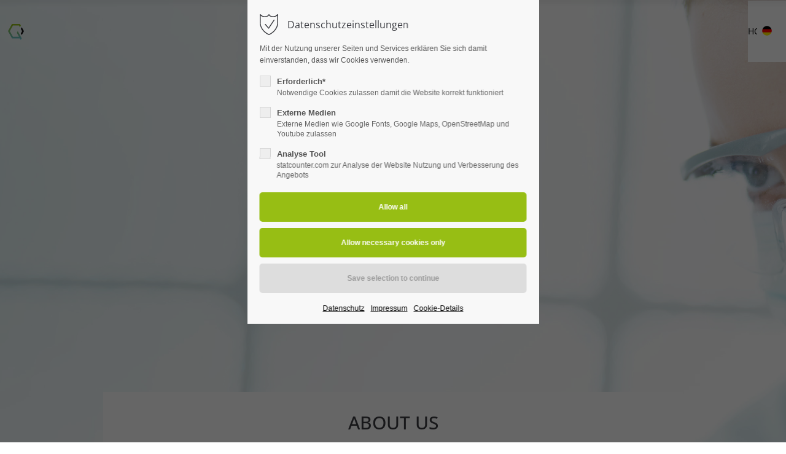

--- FILE ---
content_type: text/html; charset=UTF-8
request_url: https://gq-biotx.com/bernhard-j-kirschbaum-phd.html
body_size: 12869
content:
<!DOCTYPE html>
<html lang="en">
<head>
	<meta charset="UTF-8">
    <title>Bernhard J. Kirschbaum, PhD - GQ Bio EN</title>
    <base href="https://gq-biotx.com/">
		<meta name="robots" content="index,follow">
	<meta name="description" content="">
	<meta name="generator" content="Contao Open Source CMS">
		<meta name="viewport" content="height=device-height, width=device-width, initial-scale=1.0, minimum-scale=1.0, target-densitydpi=device-dpi">
	<link rel="apple-touch-icon" sizes="180x180" href="files/cto_layout/img/favicon/apple-touch-icon.png">
	<link rel="icon" type="image/png" sizes="32x32" href="files/cto_layout/img/favicon/favicon-32x32.png">
	<link rel="icon" type="image/png" sizes="16x16" href="files/cto_layout/img/favicon/favicon-16x16.png">
	<link rel="manifest" href="files/cto_layout/img/favicon/site.webmanifest">
	<link rel="mask-icon" href="files/cto_layout/img/favicon/safari-pinned-tab.svg" color="#5bbad5">
		<link rel="canonical" href="https://gq-biotx.com/dr-bernhard-j-kirschbaum.html">
	
	<link rel="stylesheet" href="assets/css/ce_text_image_bar.css,styles.min.css,mod_html_offcanvas_top.css,...-47f632ab.css">	<link rel="preload" as="font" crossorigin="anonymous" href="files/cto_layout/fonts/fontawesome-webfont.woff2">
		<link rel="stylesheet preload" as="style" type="text/css" media="screen" href="assets/css/animate.css,isotope_styles.css,font-awesome.min.css,themify-icon...-5605038c.css.minified.css">
			<link id="layout_css" rel="stylesheet preload" as="style" title="layout_css" type="text/css" href="files/cto_layout/themedesigner/css/11_1683646126.css">
						<link rel="stylesheet preload" as="style" type="text/css" media="print" href="files/cto_layout/css/print.css">
		
   <script src="assets/js/jquery.min.js-c31f118d.js"></script><link rel="alternate" hreflang="en" href="https://gq-biotx.com/bernhard-j-kirschbaum-phd.html">
<link rel="alternate" hreflang="de" href="https://gq-biotx.com/dr-bernhard-j-kirschbaum.html">
<link rel="alternate" hreflang="x-default" href="https://gq-biotx.com/dr-bernhard-j-kirschbaum.html">
<style>@media (max-width: 767px) { .ce_text_image_bar_125975 .res-image { background-image:url(files/gqbio/2022/09/kirschbaum-1.jpg) !important; } }</style><style>@media (max-width: 767px) { .ce_headerimage_125973 { background-image:url(files/gqbio_layout/Team.jpg) !important; } }</style><style>@media (max-width: 767px) { .ce_headerimage_126668 { background-image:url(files/headermotive/header-desktop/header-unternehmen.jpg) !important; } }</style><style>@media only screen and (max-width: 767px) {.ce_headerimage_126668 {height:400px!important;}}</style><!-- Default Statcounter code for GQ Bio Tx

https://gq-biotx.com -->

<script type="text/javascript">

var sc_project=12876642;

var sc_invisible=1;

var sc_security="81ef2126";

</script>

<script type="text/javascript"

src=https://www.statcounter.com/counter/counter.js

async></script>

<noscript><div class="statcounter"><a title="free web stats"

href=https://statcounter.com/ target="_blank"><img loading="lazy"

class="statcounter"

src=https://c.statcounter.com/12876642/0/81ef2126/1/

alt="free web stats"

referrerPolicy="no-referrer-when-downgrade"></a></div></noscript>

<!-- End of Statcounter Code -->
</head>
<body class="mac chrome blink ch131 content_page" itemscope itemtype="http://schema.org/WebPage">
<div class="body_top"><div id="offcanvas-top" >
	<div class="offcanvas-top-inside">
		<!--
INSTRUCTIONS:
Create a hidden page with the following articles and fill that with your content.
Article alias: 
- offcanvas-col1
- offcanvas-col2
- offcanvas-col3
- offcanvas-col4
-->
<div class="autogrid_wrapper block">
<div class="autogrid one_fourth block"><!-- indexer::stop -->
<div class="mod_login login block">

      <h3>Login</h3>
  
  <form id="tl_login_42" method="post">
    <div class="formbody">
            <input type="hidden" name="FORM_SUBMIT" value="tl_login_42">
      <input type="hidden" name="REQUEST_TOKEN" value="">
      <input type="hidden" name="_target_path" value="aHR0cHM6Ly9ncS1iaW90eC5jb20vYmVybmhhcmQtai1raXJzY2hiYXVtLXBoZC5odG1s">
      <input type="hidden" name="_always_use_target_path" value="0">
              <div class="widget widget-text">
          <label for="username">Username</label>
          <input type="text" name="username" id="username" class="text" value="" autocapitalize="off" autocomplete="username" required>
        </div>
        <div class="widget widget-password">
          <label for="password">Password</label>
          <input type="password" name="password" id="password" class="text password" value="" autocomplete="current-password" required>
        </div>
                    <div class="widget widget-submit">
        <button type="submit" class="submit">Login</button>
              </div>
    </div>
  </form>

</div>
<!-- indexer::continue -->
<div class="ce_text_extented mt-10 block align-left color-default font_no_serif font-size-xxxs" >
	<p><a href="#">Register</a> | <a href="#">Lost your password?</a></p></div>  


</div>
<div class="autogrid one_fourth block"><div class="ce_text block">

            <h4>Support</h4>
      
  
      <p>Lorem ipsum dolor sit amet:</p>  
  
  

</div>
<div class="ce_divider_extended block version3 align-left invert">
	
		
	<span class="divider-one"></span>
	<span class="divider-two"></span>
	<span class="divider-three"></span>
	
		
</div>


<div class="ce_text block">

        
  
      <p><span class="font-size-xl">24h</span><span class="font-size-s"> / 365days</span></p>  
  
  

</div>
<div class="ce_divider_extended block version3 align-left invert">
	
		
	<span class="divider-one"></span>
	<span class="divider-two"></span>
	<span class="divider-three"></span>
	
		
</div>

<div class="ce_text_extented block align-left color-default font_no_serif font-size-xxxs" >
	<p>We offer support for our customers</p></div><div class="ce_text_extented block align-left color-default font_no_serif font-size-xxxs" >
	<p><strong>Mon - Fri 8:00am - 5:00pm <span class="tooltip tooltip-txt" data-tooltip="we are located in Europe">(GMT +1)</span></strong></p></div>  


</div>
<div class="autogrid one_fourth block"><h4 class="ce_headline">
  Get in touch</h4>

<div class="ce_text block">

        
  
      <p><strong>Cybersteel Inc.</strong><br>376-293 City Road, Suite 600<br>San Francisco, CA 94102</p>  
  
  

</div>
<div class="ce_iconbox mt-xxs block version3 xsmall">
	<div class="ce_iconbox_outside" style="">
		<div class="ce_iconbox_inside">
			<div class="ce_iconbox_icon">
																<i class="fa-phone fa"></i>
											</div>
						<div class="ce_iconbox_cwrapper">
												<div class="content"><p><strong>Have any questions?</strong><br>+44 1234 567 890</p></div>
												</div>
					</div>
	</div>
</div>
<div class="ce_iconbox mt-xxs block version3 xsmall">
	<div class="ce_iconbox_outside" style="">
		<div class="ce_iconbox_inside">
			<div class="ce_iconbox_icon">
																<i class="fa-envelope-o fa"></i>
											</div>
						<div class="ce_iconbox_cwrapper">
												<div class="content"><p><strong>Drop us a line</strong><br><a href="mailto:info@yourdomain.com">info@yourdomain.com</a></p></div>
												</div>
					</div>
	</div>
</div>
  


</div>
<div class="autogrid one_fourth block"><h4 class="ce_headline">
  About us</h4>

<div class="ce_text block">

        
  
      <p><strong>Lorem ipsum dolor sit amet, consectetuer adipiscing elit.</strong></p>
<p>Aenean commodo ligula eget dolor. Aenean massa. Cum sociis natoque penatibus et magnis dis parturient montes, nascetur ridiculus mus. Donec quam felis, ultricies nec.</p>  
  
  

</div>
<div class="mod_top_phone meta-nav" >
	<div class="logoSmall"><a href="./"><img src="files/gqbio_layout/MiniLogo.png"></a></div></div>  


</div>
</div>	</div>
</div></div><div class="body">
	<div id="contentwrapper">
		<div id="fix-wrapper">
		<div id="top-wrapper">
												<div id="top">
						<div class="inside">
							<div class="mod_top_mail meta-nav" >
	<a href="mailto:&#105;&#x6E;&#102;&#x6F;&#64;&#x63;&#111;&#x6D;&#112;&#x61;&#110;&#x79;&#46;&#x63;&#111;&#x6D;"><i class="ti ti-email"></i>info@company.com</a></div><div class="top_divider edit-off"></div><div id="mod_login_top_opener_635" class="mod_login_top meta-nav"><i class="ti ti-lock"></i>Login</div>

<div  class="mod_login login top-login block">
	<div id="overlay_close_635" class="overlay_close"></div>
	<form method="post">
				<h3>LOGIN</h3>
			    <div class="formbody">
	    				<input type="hidden" name="FORM_SUBMIT" value="tl_login_635">
			<input type="hidden" name="REQUEST_TOKEN" value="">
						<input type="hidden" name="_target_path" value="aHR0cHM6Ly9ncS1iaW90eC5jb20vYmVybmhhcmQtai1raXJzY2hiYXVtLXBoZC5odG1s">
			<input type="hidden" name="_always_use_target_path" value="0">
									<input type="text" name="username" class="text" value="" placeholder="Username">
			<input type="password" name="password" class="text password" value="" placeholder="Password">
									<div class="submit_button">
			   <input type="submit" class="submit" value="Login">
			</div>
			<div class="link_reset_pwd"><a href="#">Forgot your password?</a></div>
			<div class="close" id="overlay_close_button_635"><i class="ti ti-close"></i></div>
	    </div>
	</form>

</div>							<hr class="clear">
						</div>
						<div class="offcanvas-trigger"><span class="line1"></span><span class="line2"></span></div>					</div>
																			<header id="header" class="header original" itemscope itemtype="http://schema.org/WPHeader">
						<div class="inside">
							<div class="sidebar_trigger" title="Toggle sidebar">
	<div class="burger rotate">
		<div class="burger_lines"></div>
	</div>
</div>

<div class="logo"><a href="gqbio-en.html"></a></div><div class="mmenu_trigger" title="Open mobile navigation">
	<div class="label">Menu</div>
	<div class="burger transform">
		<div class="burger_lines"></div>
	</div>
</div>

<div class="mod_search"><div class="ce_search_label"><i class="ti ti-search"></i></div></div>

<!-- indexer::stop -->
<nav class="mod_navigation mainmenu block edit-off" itemscope itemtype="http://schema.org/SiteNavigationElement">

  
  <ul class="vlist level_1">
	    
		
		<li class="mlist regular first last level_1 page_3064 ">
		<a href="home-2.html" title="Home" class="mainmenu_link a-level_1 regular first last level_1 page_3064"><span>Home</span></a>
			</li>
		
	
</ul>

</nav>
<!-- indexer::continue -->
<div class="smartmenu">
	<div class="smartmenu-trigger"><span class="line"></span></div>
</div>
<!-- indexer::stop -->
<nav class="mod_navigation header_metanavi block" itemscope itemtype="http://schema.org/SiteNavigationElement">

  
  <ul class="vlist level_1">
  
<li class="mlist first last regular"><a href="home-2.html" title="Home" class="a-level_1 first last regular">Home</a></li>
</ul>
</nav>
<!-- indexer::continue -->

<!-- indexer::stop -->
<nav class="mod_changelanguage block" itemscope="" itemtype="http://schema.org/SiteNavigationElement">

<h2>Lang</h2>

<ul class="vlist level_1">
  
<li class="mlist lang-es nofallback "><a href="https://gq-biotx.com/privacy_optout.html" title="Demo: Default" class="a-level_1 lang-es nofallback ">ES</a></li>
  
<li class="mlist lang-dk nofallback "><a href="https://gq-biotx.com/offcanvas-top.html" title="Resources" class="a-level_1 lang-dk nofallback ">DK</a></li>
  
<li class="mlist lang-de "><a href="https://gq-biotx.com/dr-bernhard-j-kirschbaum.html" title="Bernhard J. Kirschbaum, Dr." class="a-level_1 lang-de ">Deutsch</a></li>
</ul>
</nav>
<!-- indexer::continue -->
<div class="mod_top_phone meta-nav" >
	<div class="logoSmall"><a href="home-2-old.html"><img loading="lazy" src="files/gqbio_layout/MiniLogo.png"></a></div></div>						<div class="clear"></div>
						</div>
					</header>
					<div class="clear"></div>
									</div>
		</div>
					<div id="slider">
								<div class="inside">
					<div class="mod_article article_14636 block fullwidth article-pt-0 article-pb" id="article-14636" >

<div class="container">
  
      <div class="ce_headerimage vis-desktop-tablet ce_headerimage_125973 block version1 height_xxlarge align_center valign_bottom"  style="background-image: url(files/gqbio_layout/Team.jpg);">
	<div class="ce_headerimage_inside">
		<div class="content">			
<div  class="ce_headline attribute headline"><h1 class="attribute ce_headline headline">ABOUT US</h1></div>
					</div>	</div>
</div>
  
  
</div>
</div>






<div class="mod_article article_14767 block fullwidth article-pt-0 article-pb" id="article-14767" >

<div class="container">
  
      <div class="ce_headerimage vis-mobile ce_headerimage_126668 block version1 height_xlarge align_center valign_bottom"  style="background-image: url(files/headermotive/header-desktop/header-unternehmen.jpg);">
	<div class="ce_headerimage_inside">
											</div>
</div>
  
  
</div>
</div>				</div>
							</div>
											<div id="breadcrumb">
<!-- indexer::stop -->
<div class="mod_breadcrumb block">

        
  <div class="mod_breadcrumb_inside">
<div class="pagetitle">Bernhard J. Kirschbaum, PhD</div>
  <ul itemprop="breadcrumb" itemscope itemtype="http://schema.org/BreadcrumbList">
                        <li class="first" itemscope itemtype="http://schema.org/ListItem" itemprop="itemListElement"><a href="home-2.html" title="GQ Bio EN" itemprop="item"><span itemprop="name">GQ Bio EN</span></a><meta itemprop="position" content="1"></li>
                                <li class="active last">Bernhard J. Kirschbaum, PhD</li>
              </ul>
</div>

</div>
<!-- indexer::continue -->
</div>
										<div id="wrapper">
				<div id="container">
											<section id="main" itemscope itemtype="http://schema.org/WebPageElement" itemprop="mainContentOfPage">
							<div class="inside">
								


<div class="mod_article article_14637 block fullwidth-boxed article-pt article-pb" id="article-14637" >

<div class="container">
  
      
<h1 class="ce_headline h1_border h-align-center vis-mobile" id="h1_bg_mob">
  ABOUT US</h1>

<div class="ce_text team_header mb-s block">

        
  
      <p>CHAIRMAN OF THE BOARD</p>  
  
  

</div>
<div class="ce_text_image_bar ce_text_image_bar_125975 txt_right bg-white color-default block" style="">
		<div class="inside">
			<div class="textbox">
				<div class="text-table">
					<div class="text-cell">
												
<div  class="ce_headline attribute headline"><h3 class="attribute ce_headline headline">Bernhard J. Kirschbaum, PhD</h3></div>
						<p>CHAIRMAN OF THE BOARD</p>
<p>&nbsp;</p>
<p>Dr. Kirschbaum is a board member of several biotech companies and has 20 years of experience in R&amp;D of global international pharma companies at Hoechst Maron Roussel, Aventis, Sanofi-Aventis, and Merck Serono, and was in his last position Executive Vice President, Global Research &amp; Early Development and member of the board at Merck Serono.</p>
<p>At Merck Serono, Dr. Kirschbaum was instrumental in building the R&amp;D portfolio up to proof-of-concept in humans with more than 70 programs including avelumab (Bavencio®). He has worked in different technology areas (from small molecules to biologics) in a broad range of disease areas including rheumatology/immunology, thrombosis, cardiometabolic diseases, oncology, neurology and rare diseases. His experience also covers several osteoarthritis programs including MMP inhibitors, an ICE inhibitor, a locally administered Bradykinin B2 receptor antagonist and FGF-18. Dr. Kirschbaum is also member of the board of Amarna Therapeutics, a company developing SV40-based gene therapy for gene replacement and tolerance induction.</p>
<p>Dr. Kirschbaum holds master and PhD degrees in biochemistry from the University of Konstanz, Germany.</p>
<p>&nbsp;</p>						<div class="ce_hyperlink">
    <a href="about-us-2.html" class="hyperlink_txt" title="❬   Back">❬   Back</a>
  
</div>					</div>
				</div>
			</div>
			<div class="imagebox res-image" style="background-image: url(files/gqbio/2022/09/kirschbaum-1.jpg);">
						</div>
			<div class="mobile_image">
<figure class="image_container">
  
  
  <picture>
          <source srcset="files/gqbio/2022/09/kirschbaum-1.jpg" media="(max-width: 767px)" width="560" height="560">
    
<img loading="lazy" src="files/gqbio/2022/09/kirschbaum-1.jpg" width="560" height="560" alt="">

  </picture>

  
  </figure>

</div>
		</div>
</div>
  
  
</div>
</div>



							</div>
						</section>
																																									</div>
			</div>
																		<div id="bottom">
					<div class="inside">
						<div >
	<div class="footer_container">

		<div class="footer_linkedin"><a href="https://linkedin.com/company/genequine-biotherapeutics"><img loading="lazy" src="../files/gqbio_layout/linkedin_icon.jpg"></a></div>
		<div class="footer_privacy"><a href="Privacy.html">Privacy</a></div>
		<div class="footer_contact"><a href="contact-locations.html">Contact</a></div>
		<div class="footer_imprint"><a href="impressum-kopie.html">Imprint</a></div>
		<div class="footer_twitter"><a href="https://twitter.com/GeneQuineBio"><img src="../files/gqbio_layout/twitter_icon.jpg"></a></div>

	<div class="footer_copyright">Copyright © 2024 GQ Bio Therapeutics GmbH. 
	<br>All Rights reserved.</div>
</div></div>					</div>
				</div>
						</div>
</div>
<div class="body_bottom">

<!-- indexer::stop -->
<div id="privacy_optin_611" class="mod_privacy_optin">
	<div class="privacy_overlay"></div>
	<div class="privacy_popup">
		<div class="privacy_content">
			<div class="privacy_settings">
				<!-- info text after ajax -->
				<div id="ajax_info_611" class="ajax_info">Settings saved</div>
									<h6>Datenschutzeinstellungen</h6>
								<div class="privacy_text"><p>Mit der Nutzung unserer Seiten und Services erklären Sie sich damit einverstanden, dass wir Cookies verwenden.</p></div>
				<form id="user_privacy_settings_611" name="user_privacy_settings" method="post">
					<input type="hidden" name="FORM_SUBMIT" value="user_privacy_settings">
					<input type="hidden" name="REQUEST_TOKEN" value="">
										<div class="privacy_item">
						<label class="privacy_label"><strong>Erforderlich*</strong>
							<input type="checkbox" required class="checkbox mandatory" name="privacy" id="cookiebar_privacy_1" value="1">
							<span class="privacy_checkmark"></span>
							<span class="privacy_option_info">Notwendige Cookies zulassen damit die Website korrekt funktioniert</span>
						</label>
					</div>
															<div class="privacy_item">
						<label class="privacy_label"><strong>Externe Medien</strong>
							<input type="checkbox" class="checkbox" name="privacy" id="cookiebar_privacy_2" value="2">
							<span class="privacy_checkmark"></span>
							<span class="privacy_option_info">Externe Medien wie Google Fonts, Google Maps, OpenStreetMap und Youtube zulassen</span>
						</label>
						
					</div>
															<div class="privacy_item">
						<label class="privacy_label"><strong>Analyse Tool</strong>
							<input type="checkbox" class="checkbox" name="privacy" id="cookiebar_privacy_3" value="3">
							<span class="privacy_checkmark"></span>
							<span class="privacy_option_info">statcounter.com zur Analyse der Website Nutzung und Verbesserung des Angebots</span>
						</label>
					</div>
										<div class="privacy_buttons">
						<input type="submit" name="save_all_settings" class="submit all" value="Allow all">
						<input type="submit" name="save_tech_settings" class="submit tech" value="Allow necessary cookies only">
						<input type="submit" name="save_settings" class="submit readonly" disabled value="Save selection to continue">
					</div>
				</form>
				<div class="privacy_links">
					<a href="datenschutz-2.html" title="Datenschutz">Datenschutz</a>					<a href="impressum-2.html" title="Impressum">Impressum</a>										<a href="#" class="privacy_help_link">Cookie-Details</a>
									</div>
			</div>
						<div class="privacy_help">
				<div><p>Folgende Cookies werden auf dieser Website genutzt.</p>
<p><strong>PHPSESSID</strong></p>
<table style="width: 67.8571%;">
<tbody>
<tr>
<td style="width: 13.8281%;">Domainname:</td>
<td style="width: 86.1294%;">gq-biotx.de</td>
</tr>
<tr>
<td style="width: 13.8281%;">Ablauf:</td>
<td style="width: 86.1294%;">bis Session Ende</td>
</tr>
<tr>
<td style="width: 13.8281%;">Speicherort:</td>
<td style="width: 86.1294%;">Localstorage</td>
</tr>
<tr>
<td style="width: 13.8281%;">Beschreibung:</td>
<td style="width: 86.1294%;">Speichert die Session Daten</td>
</tr>
</tbody>
</table>
<p><strong>csrf_https-contao_csrf_token</strong></p>
<table style="width: 78.827%;">
<tbody>
<tr>
<td style="width: 11.7276%;">Domainname:</td>
<td style="width: 88.2363%;">https://gq-biotx.de</td>
</tr>
<tr>
<td style="width: 11.7276%;">Ablauf:</td>
<td style="width: 88.2363%;">bis Session Ende</td>
</tr>
<tr>
<td style="width: 11.7276%;">Speicherort:</td>
<td style="width: 88.2363%;">Localstorage</td>
</tr>
<tr>
<td style="width: 11.7276%;">Beschreibung:</td>
<td style="width: 88.2363%;">Speichert die Handhabung von Formular Token</td>
</tr>
</tbody>
</table>
<p><strong>user_privacy_settings_expires</strong></p>
<table>
<tbody>
<tr>
<td>Domainname:</td>
<td>gq-biotx.de</td>
</tr>
<tr>
<td>Ablauf:</td>
<td>30 Tage</td>
</tr>
<tr>
<td>Speicherort:</td>
<td>Localstorage</td>
</tr>
<tr>
<td>Beschreibung:</td>
<td>Speichert die Speicherdauer der Privacy Level Einstellungen aus dem Cookie Consent Tool &#34;Privacy Manager&#34;.</td>
</tr>
</tbody>
</table>
<p><strong>is_unique</strong></p>
<table>
<tbody>
<tr>
<td>Domainname:</td>
<td>.statcounter.com</td>
</tr>
<tr>
<td>Ablauf:</td>
<td>1 Jahr</td>
</tr>
<tr>
<td>Speicherort:</td>
<td>Localstorage</td>
</tr>
<tr>
<td>Beschreibung:</td>
<td>Analyse der Website Nutzung</td>
</tr>
</tbody>
</table>
<p><strong>_gid</strong></p>
<table>
<tbody>
<tr>
<td>Domainname:</td>
<td>.statcounter.com</td>
</tr>
<tr>
<td>Ablauf:</td>
<td>1 Jahr</td>
</tr>
<tr>
<td>Speicherort:</td>
<td>Localstorage</td>
</tr>
<tr>
<td>Beschreibung:</td>
<td>Analyse der Website Nutzung</td>
</tr>
</tbody>
</table>
<p><strong>_ga</strong></p>
<table>
<tbody>
<tr>
<td>Domainname:</td>
<td>.statcounter.com</td>
</tr>
<tr>
<td>Ablauf:</td>
<td>1 Jahr</td>
</tr>
<tr>
<td>Speicherort:</td>
<td>Localstorage</td>
</tr>
<tr>
<td>Beschreibung:</td>
<td>Analyse der Website Nutzung</td>
</tr>
</tbody>
</table>
<p><strong>sc_is_visitor_unique</strong></p>
<table>
<tbody>
<tr>
<td>Domainname:</td>
<td>.statcounter.com</td>
</tr>
<tr>
<td>Ablauf:</td>
<td>1 Jahr</td>
</tr>
<tr>
<td>Speicherort:</td>
<td>Localstorage</td>
</tr>
<tr>
<td>Beschreibung:</td>
<td>Analyse der Website Nutzung</td>
</tr>
</tbody>
</table>
<p><strong>is_visitor_unique</strong></p>
<table>
<tbody>
<tr>
<td>Domainname:</td>
<td>.statcounter.com</td>
</tr>
<tr>
<td>Ablauf:</td>
<td>1 Jahr</td>
</tr>
<tr>
<td>Speicherort:</td>
<td>Localstorage</td>
</tr>
<tr>
<td>Beschreibung:</td>
<td>Analyse der Website Nutzung</td>
</tr>
</tbody>
</table>
<p><strong>sc_is_visitor_unique</strong></p>
<table>
<tbody>
<tr>
<td>Domainname:</td>
<td>.statcounter.com</td>
</tr>
<tr>
<td>Ablauf:</td>
<td>1 Jahr</td>
</tr>
<tr>
<td>Speicherort:</td>
<td>Localstorage</td>
</tr>
<tr>
<td>Beschreibung:</td>
<td>Analyse der Website Nutzung</td>
</tr>
</tbody>
</table>
<p><strong>landing</strong></p>
<table>
<tbody>
<tr>
<td>Domainname:</td>
<td>.statcounter.com</td>
</tr>
<tr>
<td>Ablauf:</td>
<td>1 Jahr</td>
</tr>
<tr>
<td>Speicherort:</td>
<td>Localstorage</td>
</tr>
<tr>
<td>Beschreibung:</td>
<td>Analyse der Website Nutzung</td>
</tr>
</tbody>
</table>
<p>&nbsp;</p></div>
				<div class="privacy_help_link">Close</div>
			</div>
					</div>
	</div>
</div>
<!-- indexer::continue -->


<div class="mod_search">
		<div class="search-overlay"></div>
	<div class="inside">
   	<div id="search_160" class="container">
         <form action="gqbio-en.html" method="get">
   		   <div class="formbody">
               <label for="ctrl_keywords_160" class="invisible">Keywords</label>
               <input type="search" name="keywords" id="ctrl_keywords_160" class="text" value="" placeholder="Search">
               <span class="line"></span>
   		   </div>
   		   <div class="close-window"><i class="ti ti-close"></i></div>  
         </form>
         <p>Hit enter to search or ESC to close</p>
      </div>
	</div>
</div>

</div>
<div id="stickyheader" class="stickyheader Fixed">
	<div class="header cloned">
		<div class="inside">
			<div class="sidebar_trigger" title="Toggle sidebar">
	<div class="burger rotate">
		<div class="burger_lines"></div>
	</div>
</div>

<div class="logo"><a href="gqbio-en.html"></a></div><div class="mmenu_trigger" title="Open mobile navigation">
	<div class="label">Menu</div>
	<div class="burger transform">
		<div class="burger_lines"></div>
	</div>
</div>

<div class="mod_search"><div class="ce_search_label"><i class="ti ti-search"></i></div></div>

<!-- indexer::stop -->
<nav class="mod_navigation mainmenu block edit-off" itemscope itemtype="http://schema.org/SiteNavigationElement">

  
  <ul class="vlist level_1">
	    
		
		<li class="mlist regular first last level_1 page_3064 ">
		<a href="home-2.html" title="Home" class="mainmenu_link a-level_1 regular first last level_1 page_3064"><span>Home</span></a>
			</li>
		
	
</ul>

</nav>
<!-- indexer::continue -->
<div class="smartmenu">
	<div class="smartmenu-trigger"><span class="line"></span></div>
</div>
<!-- indexer::stop -->
<nav class="mod_navigation header_metanavi block" itemscope itemtype="http://schema.org/SiteNavigationElement">

  
  <ul class="vlist level_1">
  
<li class="mlist first last regular"><a href="home-2.html" title="Home" class="a-level_1 first last regular">Home</a></li>
</ul>
</nav>
<!-- indexer::continue -->

<!-- indexer::stop -->
<nav class="mod_changelanguage block" itemscope="" itemtype="http://schema.org/SiteNavigationElement">

<h2>Lang</h2>

<ul class="vlist level_1">
  
<li class="mlist lang-es nofallback "><a href="https://gq-biotx.com/privacy_optout.html" title="Demo: Default" class="a-level_1 lang-es nofallback ">ES</a></li>
  
<li class="mlist lang-dk nofallback "><a href="https://gq-biotx.com/offcanvas-top.html" title="Resources" class="a-level_1 lang-dk nofallback ">DK</a></li>
  
<li class="mlist lang-de "><a href="https://gq-biotx.com/dr-bernhard-j-kirschbaum.html" title="Bernhard J. Kirschbaum, Dr." class="a-level_1 lang-de ">Deutsch</a></li>
</ul>
</nav>
<!-- indexer::continue -->
<div class="mod_top_phone meta-nav" >
	<div class="logoSmall"><a href="home-2-old.html"><img loading="lazy" src="files/gqbio_layout/MiniLogo.png"></a></div></div>			<div class="clear"></div>
		</div>
	</div>
</div>
<div id="top_link" class="top-link"><a href="bernhard-j-kirschbaum-phd.html#contentwrapper" title="Top"><i class="ti ti-angle-up"></i></a></div>
<div id="mmenu">
<div class="scrollable">
<div class="inside">
<div id="mmenu_top" class="block">
<!-- indexer::stop -->
<div class="mod_search block">

        
  
  <form action="gqbio-en.html" method="get">
    <div class="formbody">
      <div class="widget widget-text">
        <label for="ctrl_keywords_575" class="invisible">Keywords</label>
        <input type="search" name="keywords" id="ctrl_keywords_575" class="text" value="">
      </div>
      <div class="widget widget-submit">
        <button type="submit" id="ctrl_submit_575" class="submit">Search</button>
      </div>
          </div>
  </form>

  
  

</div>
<!-- indexer::continue -->
</div>
<div id="mmenu_middle" class="block">
<!-- indexer::stop -->
<nav class="mod_navigation block" itemscope itemtype="http://schema.org/SiteNavigationElement">

  
  <ul class="vlist level_1">
  
<li class="mlist regular first last"><a href="home-2.html" title="Home" class="a-level_1 regular first last">Home</a></li>
</ul>

</nav>
<!-- indexer::continue -->
</div>
</div>
<div id="mmenu_bottom" class="block"><div class="mod_mmenu_custom_nav ">
	<a href="#">Login</a><a href="#">Contact</a></div></div>
</div>
</div>
<div class="mmenu_overlay"></div>

<!-- indexer::stop -->
<div class="mod_pct_megamenu block megamenu_it_0" itemscope itemtype="http://schema.org/SiteNavigationElement">




</div>
<!-- indexer::continue -->


<script type="application/ld+json">
{
    "@context": "https:\/\/schema.org",
    "@graph": [
        {
            "@type": "WebPage"
        },
        {
            "@id": "#\/schema\/image\/4a0335cb-ac90-11ed-add1-001a4a050488",
            "@type": "ImageObject",
            "contentUrl": "\/files\/gqbio\/2022\/09\/kirschbaum-1.jpg"
        }
    ]
}
</script>
<script type="application/ld+json">
{
    "@context": "https:\/\/schema.contao.org",
    "@graph": [
        {
            "@type": "Page",
            "fePreview": false,
            "groups": [],
            "noSearch": false,
            "pageId": 3016,
            "protected": false,
            "title": "Bernhard J. Kirschbaum, PhD"
        }
    ]
}
</script><script>jQuery.noConflict();</script>
<script defer src="assets/js/doubletaptogo.js,colorbox.min.js,swipe.min.js,scripts.js-5ab1df73.js.minified.js"></script>

<script src="assets/jquery-ui/js/jquery-ui.min.js?v=1.13.2"></script>
<script>
  jQuery(function($) {
    $(document).accordion({
      // Put custom options here
      heightStyle: 'content',
      header: '.toggler',
      collapsible: true,
      navigation: true,
      create: function(event, ui) {
        ui.header.addClass('active');
        $('.toggler').attr('tabindex', 0);
      },
      activate: function(event, ui) {
        ui.newHeader.addClass('active');
        ui.oldHeader.removeClass('active');
        $('.toggler').attr('tabindex', 0);
      }
    });
  });
</script>

<script>
/**
 * PrivacyManager
 */
var PrivacyManager =
{
	/**
	 * The privacy localStorage key
	 * @var string
	 */
	privacy_session : 'user_privacy_settings',

	/**
	 * Get the selected privacy checkbox values from a formular array
	 * @param array 
	 * @return array
	 */
	getUserSelectionFromFormData: function (arrSubmitted)
	{
		if (arrSubmitted == null || arrSubmitted == undefined)
		{
			return [];
		}

		var arrReturn = [];
		for (var k in arrSubmitted)
		{
			var v = arrSubmitted[k];
			if (v['name'] == 'privacy')
			{ 
				arrReturn.push(v['value']);
			}
		}
		return arrReturn;
	},


	/**
	 * Access control
	 * @param string
	 */
	hasAccess : function (varSelection)
	{
		var token = localStorage.getItem( this.privacy_session );
		if( token == undefined )
		{
			return false;
		}

		// convert to string
		if( typeof(varSelection) == 'number' )
		{
			varSelection = varSelection.toString();
		}
		// convert to array
		if( typeof(varSelection) == 'string' )
		{
			varSelection = varSelection.split(',');
		}

		for(i in varSelection)
		{
			var value = varSelection[i].toString().replace(' ','');
			if( token.indexOf( value ) >= 0 )
			{
				return true;
			}
		}
		return false;
	},


	/**
	 * Clear privacy settings and redirect page
	 * @param boolean
	 */
	optout: function (strRedirect)
	{
		// clear local storage
		localStorage.removeItem(this.privacy_session);
		localStorage.removeItem(this.privacy_session+'_expires');
		// fire event
		jQuery(document).trigger('Privacy.clear_privacy_settings',{});
		// log
		console.log('Privacy settings cleared');
		// redirect
		if (strRedirect != undefined)
		{
			location.href = strRedirect;
		}
		else
		{
			location.reload();
		}
	},


	/**
	 * Clear all cookies and localstorage
	 */
	clearAll: function()
	{
		var host = window.location.hostname;
		var domain = host.substring( host.indexOf('.') , host.length);
		// clear all cookies
		document.cookie.split(";").forEach(function(c) 
		{ 
			document.cookie = c.replace(/^ +/, "").replace(/=.*/, "=;expires=" + new Date().toUTCString() + ";path=/"+ ";domain="+host); 
			document.cookie = c.replace(/^ +/, "").replace(/=.*/, "=;expires=" + new Date().toUTCString() + ";path=/"+ ";domain="+domain); 
		});
		// clear whole localstorage
		window.localStorage.clear();
		for (var i = 0; i <= localStorage.length; i++) 
		{
		   localStorage.removeItem(localStorage.key(i));
		}
		// log
		console.log('Cookies and localstorage cleared');
	}
};
</script>

<script>
/**
 * Univerasl optin protection
 * @param string	Type of element to be protected e.g. img or iframe etc.
 */
PrivacyManager.optin = function(strElementType)
{
	if(strElementType == undefined || strElementType == '')
	{
		return;
	}
	// user settings not applied yet
	if(localStorage.getItem(this.privacy_session) == undefined || localStorage.getItem(this.privacy_session) == '' || localStorage.getItem(this.privacy_session) <= 0)
	{
		return
	}

	// find all scripts having a data-src attribute
	var targets = jQuery(strElementType+'[data-src]');	
	
	if(targets.length > 0)
	{
		jQuery.each(targets,function(i,e)
		{
			var privacy = jQuery(e).data('privacy');
			if(privacy == undefined)
			{
				privacy = 0;
			}
			
			var attr = 'src';
			if(strElementType == 'link')
			{
				attr = 'href';
			}
			else if(strElementType == 'object')
			{
				attr = 'data';
			}
			
			if(localStorage.getItem('user_privacy_settings').indexOf(privacy) >= 0)
			{
				jQuery(e).attr(attr,jQuery(e).data('src') );
			}
		});
	}
}

jQuery(document).on('Privacy.changed', function() 
{
	PrivacyManager.optin('script');
	PrivacyManager.optin('link');
	PrivacyManager.optin('iframe');
	PrivacyManager.optin('object');
	PrivacyManager.optin('img');
});

jQuery(document).ready(function()
{
	PrivacyManager.optin('script');
	PrivacyManager.optin('link');
	PrivacyManager.optin('iframe');
	PrivacyManager.optin('object');
	PrivacyManager.optin('img');
});
</script>

<script>
jQuery(document).ready(function() 
{
	if( localStorage.getItem('Eclipse.sidebar_closed') == 1 )
	{
		jQuery('body').addClass('sidebar_closed');
	}
	
	jQuery('.sidebar_trigger').click(function(e) 
	{
		e.preventDefault();
		e.stopImmediatePropagation();
		
		if( localStorage.getItem('Eclipse.sidebar_closed') == 1 )
		{
			localStorage.removeItem('Eclipse.sidebar_closed')
		}
		else
		{
			localStorage.setItem('Eclipse.sidebar_closed',1);
		}
		jQuery('body').toggleClass('sidebar_closed');
		// fire resize event
		setTimeout(function() 
		{
			jQuery(window).trigger('resize');
		}, 400);
	});
});
</script>

<script>
jQuery(document).ready(function() 
{
	jQuery('.mmenu_trigger').click(function(e) 
	{
		var elem = jQuery('#header');
		if( jQuery('body').hasClass('fixed-header') )
		{
			elem = jQuery('#stickyheader');
		}
		var delta = elem.position('body').top + elem.height();
		jQuery('#mmenu').css(
		{
			'top':delta,
			'transform':'translateY(calc(-100% - '+delta+'px))',
			'height': 'calc(100% - '+delta+'px)'
		});
	});
});
</script>

<script>
jQuery(document).ready(function()
{
	// scroll to
	jQuery('#top_link a').click(function(e){
    	e.preventDefault();
    	jQuery("html, body").animate({scrollTop: jQuery('#contentwrapper').offset().top - 100}, 500);
	});
});
</script>

<script>
jQuery(document).ready(function()
{
	// remove token
	if(window.location.search.indexOf('clear_privacy_settings') >= 0)
	{
		PrivacyManager.optout(document.location.origin+document.location.pathname);
	}
	//--
	
	var privacy = localStorage.getItem('user_privacy_settings');
	var expires = Number( localStorage.getItem('user_privacy_settings_expires') );
	// check lease time
	var now = new Date().setDate(new Date().getDate());
	if( now >= expires )
	{
		expires = 0;
	}

	if(privacy == undefined || privacy == '' || expires <= 0 )
	{
		jQuery('#privacy_optin_611').addClass('open');
		// set privacy level to 0
		privacy = '0';
	}

	// set a body class
	jQuery('body').addClass('privacy_setting_'+privacy.toString().split(',').join('-'));

	// hide the info
	jQuery('#ajax_info_611').hide();

	var form = jQuery('#user_privacy_settings_611');
	var isValid = false;

	// remove readonly from submit when user changes its selection
	form.find('input[type="checkbox"]').change(function(e)
	{
		isValid = false;
		// required field changed
		if( form.find('input[required].mandatory').is(':checked') === true )
		{
			isValid = true;
		}

		form.find('input[name="save_settings"]').addClass('readonly');
		form.find('input[name="save_settings"]').prop('disabled', true);
		
		if( isValid === true )
		{
			form.find('input[name="save_settings"]').removeClass('readonly');
			form.find('input[name="save_settings"]').prop('disabled', false);
		}
	});

	// allow all
	form.find('input[name="save_all_settings"]').click(function(e) 
	{
		e.preventDefault();
		// check all checkboxes for user feedback
		form.find('input[type="checkbox"]').prop('checked',true);
		// all good
		isValid = true;
		// fire save
		form.find('input[name="save_settings"]').trigger('click');
	});

	// tech only all
	form.find('input[name="save_tech_settings"]').click(function(e) 
	{
		e.preventDefault();
		// check required checkbox for user feedback
		form.find('#cookiebar_privacy_1').prop('checked',true);
		// all good
		isValid = true;
		// fire save
		form.find('input[name="save_settings"]').trigger('click');
	});

		
	form.find('input[name="save_settings"]').click(function(e)
	{
		e.preventDefault();

		// check if a required field is still not set
		if( isValid === false )
		{
			return false;
		}

		// show ajax info
		jQuery('#ajax_info_611').fadeIn(50);
		
		// get the user selection
		var privacy = PrivacyManager.getUserSelectionFromFormData( form.serializeArray() ).join(',');
		
		// set local storage
		localStorage.setItem('user_privacy_settings',privacy);
		// set lease time
		var expires = new Date().setDate(new Date().getDate() + 30);
		localStorage.setItem('user_privacy_settings_expires',expires);
		// set a body class
		jQuery('body').addClass('privacy_setting_'+privacy.toString().split(',').join('-'));
		// remove negative body class
		jQuery('body').removeClass('privacy_setting_0');
		setTimeout(function()
		{
			// fire JS event
			jQuery(document).trigger('Privacy.changed',{'level':privacy});

			// fire form as usal to catch it via php
			//form.submit();
		}, 500);

	});

	// help info
	jQuery('#privacy_optin_611 .privacy_help_link').click(function()
	{
		jQuery('#privacy_optin_611 .privacy_popup').toggleClass('view_help');
	});

	// help - scrollToTop
	jQuery('#privacy_optin_611 .privacy_help_link').click(function()
	{
		jQuery("html, body").animate({ scrollTop: 0 });
		return false;
	});

});

// listen to Privacy event
jQuery(document).on('Privacy.changed',function(event,params)
{
	if( PrivacyManager.hasAccess(params.level) )
	{
		jQuery('#privacy_optin_611').removeClass('open');
		// send ajax for log file
		jQuery.ajax(
		{
			url:location.href,
			data:{'user_privacy_settings':params.level,'tstamp':Math.round(new Date().getTime()/1000)}
		});
	}
});

// Opt-out listener
jQuery(document).ready(function()
{
	jQuery('.privacy_optout_click, .privacy_optout_link').click(function()
	{
		PrivacyManager.optout();
	});
});

</script>

<script>
/**
 * Set focus to search input
 */
jQuery(document).ready(function() 
{
	jQuery('.ce_search_label').click(function()
	{
		// wait for element to be in sight app. 800ms tweening delay
		setTimeout(function()
		{
			jQuery('#search_160 input[name="keywords"]').focus();
		
		}, 800);
		
		/* add class on click */
		jQuery(".body_bottom .mod_search").addClass("show-search");
		
		/* fadeIn overlay */
		jQuery(".body_bottom .mod_search .search-overlay").fadeIn();
	});
	
   /* close button*/
	jQuery(".body_bottom .close-window").click(function(){
    	jQuery(".body_bottom .mod_search").removeClass("show-search");
    	jQuery(".search-overlay").fadeOut(300);
	});
	
	jQuery(".search-overlay").click(function(){
    	jQuery(".body_bottom .mod_search").removeClass("show-search");
    	jQuery(".search-overlay").fadeOut(300);
	});
});

jQuery(document).keyup(function(e) {
   if (e.keyCode === 27) jQuery(".mod_search").removeClass("show-search");
   if (e.keyCode === 27) jQuery(".search-overlay").fadeOut(300);
});
</script>

<script>
jQuery(document).ready(function()
{
	// show from on error
	if( jQuery('.top-login .error').length > 0 )
	{
		jQuery(".top-login").addClass("show");
	}
	
	jQuery("#mod_login_top_opener_635").click(function(e)
	{
    	e.preventDefault();
    	jQuery(".top-login").addClass("show");
	});
	jQuery("#overlay_close_635").click(function(e){

    	jQuery(".top-login").removeClass("show");
	});
	jQuery("#overlay_close_button_635 i").click(function()
	{
    	jQuery(".top-login").removeClass("show");
	});
	jQuery(document).keyup(function(e) {
		if (e.keyCode === 27) jQuery(".top-login").removeClass("show");
	});
});
</script>

<script>
jQuery(document).ready(function()  {
    jQuery('a[data-lightbox]').map(function() 
    {
      jQuery(this).colorbox(
      {
        // Put custom options here
        loop: false,
        rel: jQuery(this).attr('data-lightbox'),
        maxWidth: '95%',
        maxHeight: '95%'
      });
   });

    jQuery(document).bind('cbox_complete', function(e)
    {
        if( jQuery.colorbox == undefined )
        {
          return;
        }
        var text = jQuery.colorbox.element().next('.caption').text();
        if( text )
        {
          var caption = jQuery('#cboxBottomLeft').append('<div id="cboxCaption">'+text+'</div>');
          jQuery('#colorbox').height( jQuery('#colorbox').height() + caption.height()  );
        }
    });
  });
</script>
<script>
// iframe lightbox
jQuery(document).ready(function()  
{
  jQuery('a[data-lightbox-iframe]').map(function() 
  {
    jQuery(this).colorbox(
    {
        iframe:true, 
        innerWidth:"80%", 
        innerHeight:"56%", 
        maxWidth:"95%",
        maxHeight:'95%',
    });
  });
});

// lightbox 50% 50%
jQuery(document).ready(function() 
{
  jQuery('.lightbox50-50 a, a.lightbox50-50').colorbox(
    {
      // Put custom options here
      loop: false,
      rel: jQuery(this).attr('data-lightbox'),
      width: '50%',
      height: '50%'
    });
});
// lightbox 60% 40%
jQuery(document).ready(function() 
{
  jQuery('.lightbox60-40 a, a.lightbox60-40').colorbox(
    {
      // Put custom options here
      loop: false,
      rel: jQuery(this).attr('data-lightbox'),
      width: '60%',
      height: '40%'
    });
});
// lightbox 960px 575px
jQuery(document).ready(function() 
{
  jQuery('.lightbox960 a, a.lightbox960').colorbox(
    {
      // Put custom options here
      loop: false,
      rel: jQuery(this).attr('data-lightbox'),
      width: '960px',
      height: '575px'
    });
});
</script>

<script>
jQuery(document).ready(function()  
{
    //var e = document.querySelectorAll('.content-slider, .slider-control');
    jQuery('.content-slider').each(function(i,elem) 
    {
	    var config = jQuery(elem).attr('data-config');
	   	if( config )
	    {
		    var menu = jQuery(elem).next('.slider-control');
		    c = config.split(',');
		    var options = 
		    {
			    'auto': parseInt(c[0]),
		        'speed': parseInt(c[1]),
		        'startSlide': parseInt(c[2]),
		        'continuous': parseInt(c[3])
		    }
		    // menu
		    if ( menu )
		    {
			    // replace # with slahs
			    menu.find('a').attr('href','/');
			    options.menu = menu[0];
		    }
		    new Swipe(elem, options);
	     }
      });
});
</script>
<div id="viewport-pixel"></div>
<div id="outdated-browser">You are using an outdated browser. The website may not be displayed correctly. <span>Close</span></div>
</body>
</html>


--- FILE ---
content_type: text/css
request_url: https://gq-biotx.com/files/cto_layout/themedesigner/css/11_1683646126.css
body_size: 28300
content:
.ce_fancylink.style1.fancylink_color_accent a {
color: #97BE14;
}
.ce_fancylink.style1.fancylink_color_accent .shaft,
.ce_fancylink.style1.fancylink_color_accent .shaft:before,
.ce_fancylink.style1.fancylink_color_accent .shaft:after {
background-color: #97BE14;
}
.ce_fancylink.style2.fancylink_color_accent a,
.ce_fancylink.style2.fancylink_color_accent .arrow:before {
color: #97BE14;
}
.ce_fancylink.style2.fancylink_color_accent a:after,
.ce_fancylink.style2.fancylink_color_accent .arrow:after {
border-color: #97BE14;
}
.ce_fancylink.style3.fancylink_color_accent a {
color: #97BE14;
}
.ce_fancylink.style3.fancylink_color_accent a:after {
background-color: #97BE14;
}
.ce_fancybox.style3.fancy_box_color_accent .overlay {
background: #97BE14;
opacity: 0.8;
}
.ce_fancybox.style2.fancy_box_color_accent:hover .overlay {
background: linear-gradient(to bottom,rgba(0,0,0,0),#97BE14 100%);
}
.ce_fancybox.style1.fancy_box_color_accent:after {
background-color: #97BE14;
}
.ce_revolutionslider .ce_revolutionslider_hyperlink.text-link.btn-accent,
.ce_revolutionslider .ce_revolutionslider_hyperlink.text-link.btn-accent:after {
color: #97BE14;
}
.ce_hyperlink.btn-white a,
.ce_revolutionslider_hyperlink.btn-white:not(.text-link) {
color: #97BE14;
}
.ce_revolutionslider .tp-dottedoverlay.accent-color-90,
.ce_revolutionslider .tp-dottedoverlay.accent-color-80,
.ce_revolutionslider .tp-dottedoverlay.accent-color-70,
.ce_revolutionslider .tp-dottedoverlay.accent-color-60,
.ce_revolutionslider .tp-dottedoverlay.accent-color-50,
.ce_revolutionslider .tp-dottedoverlay.accent-color-40,
.ce_revolutionslider .tp-dottedoverlay.accent-color-30,
.ce_revolutionslider .tp-dottedoverlay.accent-color-20,
.ce_revolutionslider .tp-dottedoverlay.accent-color-10 {
background: #97BE14;
}
.mod_article.ol-bg-accent .article-overlay {
background: #97BE14;
}
body .mm-menu a:hover, body .mm-menu a.active, body .mm-menu a.trail,
body .mm-menu .mm-listview > li.mm-selected > a:not(.mm-next),
body .mm-menu .mm-listview > li.mm-selected > span,
body .mm-menu .mm-listview > li.trail a {
background-color: #97BE14;
}
.header .mainmenu ul.level_1 li span.ribbon {
background: #97BE14;
}
.stroke-accent {
stroke: #97BE14}
.fill-accent {
fill: #97BE14}
.ce_swiper-slider-start.style2_dark .swiper-pagination-bullet-active,
.ce_swiper-slider-start.style2_dark .swiper-pagination-bullet-active:after,
.ce_swiper-slider-start.style2_light .swiper-pagination-bullet-active,
.ce_swiper-slider-start.style2_light .swiper-pagination-bullet-active:after {
background-color: #97BE14;
}
.ce_wrap.bg-hover-accent:hover {
background-color: #97BE14!important;
}
.ce_hyperlink.btn-accent a,
.ce_revolutionslider_hyperlink.btn-accent {
background: #97BE14;
border-color: #97BE14;
}
.ce_hyperlink.btn-accent-outline:not(.btn-white):not(.btn-black-outline):not(.btn-gray-outline) a,
.ce_revolutionslider_hyperlink.btn-accent-outline {
border-color: #97BE14;
color: #97BE14;
}
.txt-color-accent,
.txt-color-accent p,
.txt-color-accent i,
.txt-color-accent a,
.txt-color-accent h1,
.txt-color-accent h2,
.txt-color-accent h3,
.txt-color-accent h4,
.txt-color-accent h5,
.txt-color-accent h6,
.txt-color-accent .h1,
.txt-color-accent .h2,
.txt-color-accent .h3,
.txt-color-accent .h4,
.txt-color-accent .h5,
.txt-color-accent .h6,
.txt-color-accent .h1 p,
.txt-color-accent .h2 p,
.txt-color-accent .h3 p,
.txt-color-accent .h4 p,
.txt-color-accent .h5 p,
.txt-color-accent .h6 p,
.txt-color-accent.h1,
.txt-color-accent.h2,
.txt-color-accent.h3,
.txt-color-accent.h4,
.txt-color-accent.h5,
.txt-color-accent.h6,
.txt-color-accent.h1 p,
.txt-color-accent.h2 p,
.txt-color-accent.h3 p,
.txt-color-accent.h4 p,
.txt-color-accent.h5 p,
.txt-color-accent.h6 p {
color: #97BE14;
}
.bg-accent {
background-color: #97BE14;
}
p a {
color: #97BE14;
}
.divider-v2 h1:after,
.divider-v2 h2:after,
.divider-v2 h3:after,
.divider-v2 h4:after,
.dividerv h5:after,
.divider-v2 h6:after,
h1.divider-v2:after,
h2.divider-v2:after,
h3.divider-v2:after,
h4.divider-v2:after,
h5.divider-v2:after,
h6.divider-v2:after {
background: #97BE14;
}
hr.divider_3:before {
background: #97BE14;
}
hr.divider_3:before {
background: #97BE14;
}
.divider_4_first {
border: 3px solid #97BE14;
}
.divider_4_second {
background-color: #97BE14;
}
.divider_4::after, .divider_4::before {
background-color: #97BE14;
}
.divider_5 i {
color: #97BE14;
}
.header.original .mainmenu ul li a.trail,
.header.original .mainmenu ul li a.active,
.header.cloned .mainmenu ul li a.trail,
.header.cloned .mainmenu ul li a.active,
.mod_pct_megamenu .mod_navigation a.active {
color: #97BE14;
}
.mod_pct_megamenu .mod_navigation a.active:before,
.header .mainmenu ul ul li a.active span:before,
.header .mainmenu ul ul li a.trail span:before {
background-color: #97BE14;
}
#top-wrapper.fixed .mainmenu a.active,
#top-wrapper.fixed .mainmenu a.trail {
color: #97BE14;
}
body.header-dark .fixed .mainmenu ul li a.trail,
body.header-dark .fixed .mainmenu ul li a.active {
color: #97BE14;
}
.header-light #top-wrapper.fixed .mainmenu a.active,
.header-light #top-wrapper.fixed .mainmenu a.trail {
color: #97BE14;
}
.subnav a {
color: #97BE14;
}
#nav-open-btn:before {
background: #97BE14;
}
.ce_table table th {
background: #97BE14;
}
.ce_tabs .tabs.classic ul li.active,
.ce_tabs .tabs.classic ul li:hover {
border-color: #97BE14;
}
.ce_tabs .tabs.horizontal ul li:hover span,
.ce_tabs .tabs.horizontal ul li.active span {
background: #97BE14;
}
.ce_teambox .image .overlay {
background: #97BE14;
}
.ce_teambox .email a {
color: #97BE14;
}
blockquote a {
color: #97BE14;
}
.header .mod_search .search-content {
background: #97BE14;
}
.ce_iconbox.version2 i {
background: #97BE14;
}
.ce_iconbox .link {
color: #97BE14;
}
.ce_testimonial a {
color: #97BE14;
}
.ce_accordion .toggler:before {
color:#97BE14;
}
.mod_calendar th.head {
background:#97BE14;
border-top:1px solid #97BE14;
border-right:1px solid #97BE14;
border-left:1px solid #97BE14;
}
.mod_calendar th.previous a,
.mod_calendar th.next a {
background-color:#97BE14;
}
.pagination li span.current {
background: #97BE14;
}
.pagination li a:hover {
color: #97BE14;
}
.mod_faqpage h3:before,
.mod_faqpage .h3:before {
color: #97BE14;
}
.mod_search .submit {
border: 1px solid #97BE14;
}
input:focus,
textarea:focus {
border:1px solid #97BE14;
}
form fieldset legend {
background-color:#97BE14;
}
input.submit[type="submit"],
button.submit[type="submit"] {
background: #97BE14;
}
input.submit[type="submit"]:hover,
button.submit[type="submit"]:hover {
background: #97BE14;
}
.ce_youtube_background.overlay .YTPOverlay {
background-color: #97BE14;
}
.label-accent {
background: #97BE14;
}
.ce_hyperlink a,
a.btn {
background: #97BE14;
border-color: #97BE14;
}
.ce_hyperlink a.link-white,
a.btn.link-white {
color: #97BE14;
}
.ce_hyperlink a.link-white:hover,
a.btn.link-white:hover {
background: #97BE14;
}
.ce_hyperlink a.outline,
a.btn.outline {
color: #97BE14;
}
.newslist h2,
.newslist .h2,
.newslist h2 a,
.newslist .h2 a {
color: #97BE14;
}
.newslist .news-left .news-date {
background: #97BE14;
}
.newsteaser .date {
background: #97BE14;
}
#portfolio_filter a.selected,
#portfolio_filter a:hover {
background: #97BE14;
}
.ce_chartbar .chart_data {
background: #97BE14;
}
.color-accent,
.color-accent p,
.color-accent i,
.color-accent h1,
.color-accent h2,
.color-accent h3,
.color-accent h4,
.color-accent h5,
.color-accent h6,
.color-accent .h1,
.color-accent .h2,
.color-accent .h3,
.color-accent .h4,
.color-accent .h5,
.color-accent .h6,
.color-accent a:not(.link-white) {
color: #97BE14;
}
blockquote {
border-color: #97BE14;
}
.ce_pricetable .pricetable.highlight .title {
background: #97BE14;
}
.ce_imagebox_v2 .ce_url a {
background: #97BE14;
}
.ce_gallery .content {
background: #97BE14;
}
.ce_headertext h1:after,
.ce_headertext h2:after,
.ce_headertext h3:after,
.ce_headertext h4:after,
.ce_headertext h5:after,
.ce_headertext h6:after {
background: #97BE14;
}
.ce_countup i {
color: #97BE14;
}
.newslist-v3 .date {
background: #97BE14;
}
.ce_bgimage.offset.offset-bg-accent:before {
background-color: #97BE14;
}
.ce_leadertext.version2 .divider-first {
border: 3px solid #97BE14;
}
.ce_leadertext.version2 .divider-second {
background-color: #97BE14;
}
.ce_leadertext.version2 .divider:after,
.ce_leadertext.version2 .divider:before {
background-color: #97BE14;
}
.ce_accordion .toggler i.fa {
background: #97BE14;
}
.newsteaser_v3 .news-overlay i {
background-color: #97BE14;
}
.newslist-v3 .subheadline {
color: #97BE14;
}
.ce_teambox .function {
color: #97BE14;
}
.ce_tabs .tabs.horizontal-clean ul li.active:after {
border-color: #97BE14 transparent transparent transparent;
}
.subheadline-v2 {
color: #97BE14;
}
.ce_timeline .timeline-item .timeline-item-title {
background: #97BE14;
}
.ce_portfoliofilter.default a.selected,
.ce_portfoliofilter.default a:hover {
background: #97BE14;
}
.ce_portfoliofilter.only-icon a.selected i:before,
.ce_portfoliofilter.only-icon a:hover i:before {
background: #97BE14;
border-color: #97BE14;
}
.ce_tabs .tabs.horizontal-clean ul li.active span {
color: #97BE14;
}
.ce_revolutionslider_hyperlink {
background: #97BE14;
border-color: #97BE14;
}
.ce_headline_extended.version2 .divider-first {
border-color: #97BE14;
}
.ce_headline_extended.version2 .divider:after,
.ce_headline_extended.version2 .divider:before,
.ce_headline_extended.version2 .divider-second {
background-color: #97BE14;
}
.mod_portfoliolist .item .linkbar a {
background-color: #97BE14;
}
.mod_portfoliolist .item .linkbar a:hover {
color: #97BE14;
}
.mod_portfoliolist .item .subline {
background-color: #97BE14;
}
form .input-group-addon {
background: #97BE14;
border-color: #97BE14;
}
body .picker--focused .picker__day--selected,
body .picker__day--selected,
body .picker__day--selected:hover,
body .picker--focused .picker__day--highlighted,
body .picker__day--highlighted:hover,
body .picker__day--infocus:hover,
body .picker__day--outfocus:hover,
body .picker--focused .picker__list-item--highlighted,
body .picker__list-item--highlighted:hover,
body .picker__list-item:hover {
background-color: #97BE14;
}
body .picker__list-item--highlighted,
body .picker__list-item:hover {
border-color: #97BE14;
}
.ce_video_background .video-overlay  {
background-color: #97BE14;
}
.ce_text_imagebox.imagebox_version2 .inside,
.ce_text_imagebox.imagebox_version3 .inside {
background-color: #97BE14;
}
#offcanvas-top {
background: #97BE14;
}
.cookiebar {
background: #97BE14;
}
#footer a:hover,
#bottom .inside a:hover {
color: #97BE14;
}
.ce_bgimage_content_start.bg-accent .bg_overlay {
background: #97BE14;
}
.newslist-timeline:before,
.newslist-timeline-both h4:before,
.newslist-timeline-both .h4:before {
border-color: #97BE14;
}
.ce_divider_extended.version4 span {
background: #97BE14;
}
.ce_divider_extended.version5 {
background: #97BE14;
}
.ce_linkbox h4,
.ce_linkbox .h4 {
color: #97BE14;
}
.mod_customcataloglist.cc_immorealty .entry.top_object .cc_immorealty_top {
background: #97BE14;
}
.mod_customcatalogfilter.immorealty_filter .filter_range .ui-slider-range {
background: #97BE14;
}
.mod_customcatalogreader.cc_immorealty .property-furnishing li i {
color: #97BE14;
}
.mod_customcatalogreader.cc_immorealty .price {
background: #97BE14;
}
.mod_customcataloglist .cc_immorealty_slider .category  {
background: #97BE14;
}
.mod_customcataloglist.cc_immorealty .customelements_notelist input {
background-color: #97BE14;
}
.mod_customcataloglist.cc_cardealer .item-rightside .item-content-col2 {
color: #97BE14;
}
.mod_customcatalogfilter.cardealer_filter .filter_range .ui-slider-range {
background-color: #97BE14;
}
.mod_customcatalogreader.cc_cardealer .single-price {
color: #97BE14;
}
.mod_customcatalogreader.cc_cardealer .single-price strong {
background-color: #97BE14;
}
.mod_customcataloglist.cc_cardealer .item-highlight-icon {
background-color: #97BE14;
}
.mod_customcataloglist .cc_cardealer_slider .state {
background-color: #97BE14;
}
.mod_customcataloglist .cc_cardealer_slider .price strong {
color: #97BE14;
}
.ce_linkbox a i {
background-color: #97BE14;
}
.ce_fullscreen_gallery.version3 .bold {
background-color: #97BE14;
}
form.style2 {
background: #97BE14;
}
.ce_linkbox .ce_linkbox_banner {
background-color: #97BE14;
}
.custommenu li:hover {
background-color: #97BE14;
}
.ce_featured_tab li .ce_headline .headline {
color: #97BE14;
}
.ce_featured_tab li.active {
background-color: #97BE14;
}
.ce_headerimage.version3 .ce_headline .headline {
background: #97BE14;
}
.ce_headerimage.version3 .subline {
background: #97BE14;
}
.mod_portfoliolist_v4 .item a:hover {
background: #97BE14;
}
.mod_customcatalogteaser.cc_accommodations .entry:hover .item-content {
background: #97BE14;
}
.ce_revolutionslider_hyperlink.light {
color: #97BE14;
}
.ce_frame_start.style3 .ce_frame_start_inside {
border-color: #97BE14;
}
.mod_portfoliolist_teaser_3 .info,
.mod_portfoliolist_teaser_3 .info a {
color: #97BE14;
}
.newsteaser_v7:hover h5,
.newsteaser_v7:hover .h5 {
color: #97BE14;
}
.ce_divider_extended.version10 svg {
fill: #97BE14;
}
.js-cd-h-timeline .filling-line {
background-color: #97BE14;
}
.js .cd-h-timeline__date--older-event::after {
border-color: #97BE14;
}
.js .cd-h-timeline__date:hover::after,
.js .cd-h-timeline__date--selected::after {
background-color: #97BE14;
border-color: #97BE14;
}
.mod_portfoliolist_v7 .comments {
background-color: #97BE14;
}
.mod_portfoliolist_v7 .subline {
background-color: #97BE14;
}
.mod_portfoliolist_v7 .item:hover .item-bottom a {
color: #97BE14;
}
.js-cd-h-timeline .ce_text em {
color: #97BE14;
}
.mod_eventlist_v2 .title a {
color: #97BE14;
}
.ce_imagemap .hotspot.small .circle {
box-shadow: 0 0 0 5px #97BE14;
}
.ce_pricecard.style2.highlight .ce_pricecard_inside {
background: #97BE14;
}
.mod_eventlist_v3 h4,
.mod_eventlist_v3 .h4,
.mod_eventlist_v3 h4 a,
.mod_eventlist_v3 .h4 a {
color: #97BE14;
}
.mod_eventlist_v3 .meta-info i {
color: #97BE14;
}
.js-cd-h-timeline time:before,
.js-cd-h-timeline .location:before {
color: #97BE14;
}
.js-cd-h-timeline .more a {
background: #97BE14;
}
body .mainmenu ul li a:hover:before,
body .mainmenu ul li a.trail:before,
body .mainmenu ul li a.active:before {
background-color: #97BE14;
}
.ce_popup_start .popup_close {
color: #97BE14;
}
.ce_popup_start .ce_popup_content {
border-color: #97BE14;
}
.mod_eventlist_v4 i.fa-location-arrow {
background-color: #97BE14;
}
.ce_hyperlink_lightbox_video.hyperlink_color_accent svg polygon  {
fill: #97BE14;
}
.ce_hyperlink_lightbox_video.hyperlink_color_accent svg circle {
stroke: #97BE14;
}
.mod_portfoliolist_demos .item .overlay {
background-color: #97BE14;
}
.mod_portfoliolist_demos .item h5:hover,
.mod_portfoliolist_demos .item .h5:hover {
color: #97BE14;
}
.ce_iconbox_v3 .ce_iconbox_v3_inside.bg-accent {
background-color: #97BE14;
}
.ce_iconbox_v3 .ce_iconbox_v3_inside.bg-hover-accent:hover {
background-color: #97BE14!important;
}
.ce_iconbox_v3 .headline.headline-color-accent {
color: #97BE14;
}
.ce_iconbox_v3 .subheadline.subheadline-color-accent {
color: #97BE14;
}
.ce_iconbox_v3 .fonticon.fonticon-color-accent {
color: #97BE14;
}
.ce_iconbox_v3:hover.text-hover-accent i,
.ce_iconbox_v3:hover.text-hover-accent .headline,
.ce_iconbox_v3:hover.text-hover-accent .subheadline {
color: #97BE14!important;
}
.submenu_v2 li a:hover,
.submenu_v2 li a.active {
color: #97BE14;
}
.ce_list.list-style2 li.fa:before {
color: #97BE14;
}
.ce_list.list-style3 li.fa:before {
color: #97BE14;
}
.ce_revolutionslider_hyperlink.text-link:after {
color: #97BE14;
}
.ce_download_small .ce_download_small_inside a:after {
color: #97BE14;
}
.ce_download_small .ce_download_small_inside a {
border-color: #97BE14;
}
.ce_imagemap .circle {
box-shadow: 0 0 0 4px #97BE14;
}
.ce_testimonial_version7 .text_inside:before {
background: #97BE14;
}
.ce_portfoliofilter.port-filter-style3 a.selected {
border-color: #97BE14;
}
form.style8 input.submit[type="submit"],
form.style8 button.submit[type="submit"] {
color: #97BE14;
}
.ce_image_text_box .ce_image_text_box_banner {
background: #97BE14;
}
.ce_image_text_box.version2 a.hyperlink_txt {
color: #97BE14;
}
.ce_grid_gallery_start li:hover .linktext {
color: #97BE14;
}
.mod_quickmenu.style2 a {
border-color: #97BE14;
color: #97BE14;
}
.mod_customcataloglist.cc_product_catalog .item-inside:hover {
border-color: #97BE14;
}
.mod_customcatalogteaser.cc_product_catalog .item-highlight-icon {
background-color: #97BE14;
}
.ce_headline_w_buttons.style1 .buttons a:hover {
background-color: #97BE14;
}
.ce_headline_w_buttons.style2 .buttons a.button_one {
border-color: #97BE14;
color: #97BE14;
}
.ce_headline_w_buttons.style2 .buttons a.button_two {
background-color: #97BE14;
border-color: #97BE14;
}
.ce_headline_w_buttons.style2 .buttons a.button_one:hover {
background-color: #97BE14;
}
.ce_headline_w_buttons.style3 .buttons a.button_one {
border-color: #97BE14;
color: #97BE14;
}
.ce_headline_w_buttons.style3 .buttons a.button_two {
background-color: #97BE14;
border-color: #97BE14;
}
.ce_headline_w_buttons.style3 .buttons a.button_one:hover {
background-color: #97BE14;
}
.ce_headline_w_buttons.style5 .buttons a.button_one {
border-color: #97BE14;
color: #97BE14;
}
.ce_headline_w_buttons.style5 .buttons a.button_two {
background-color: #97BE14;
border-color: #97BE14;
}
.ce_headline_w_buttons.style5 .buttons a.button_one:hover {
background-color: #97BE14;
}
.ce_headline_w_buttons.style6 .buttons a.button_one {
border-color: #97BE14;
color: #97BE14;
}
.ce_headline_w_buttons.style6 .buttons a.button_two {
background-color: #97BE14;
border-color: #97BE14;
}
.ce_headline_w_buttons.style6 .buttons a.button_one:hover {
background-color: #97BE14;
}
.ce_headline_w_buttons.style10 .buttons a:hover {
background-color: #97BE14;
}
.ce_featurelist.style1 li i {
color: #97BE14;
}
.ce_featurelist.style2 span {
color: #97BE14;
}
.ce_featurelist.style2 .icon {
color: #97BE14;
}
.ce_featurelist.style2 li a:hover {
background-color: #97BE14;
}
.ce_featurelist.style5 li span {
color: #97BE14;
}
body .mm-menu a.active, body .mm-menu a.trail {
background-color: #97BE14;
}
.header .mainmenu ul li a.highlight span,
.header .mainmenu ul li a.highlight_square_color_accent span,
.header .mainmenu ul li a.highlight-square-color-accent span,
.header .mainmenu ul li a.highlight_rounded_color_accent span,
.header .mainmenu ul li a.highlight-rounded-color-accent span,
.header .mainmenu ul li a.highlight_rounded50_color_accent span,
.header .mainmenu ul li a.highlight-rounded50-color-accent span {
background-color: #97BE14;
}
.header .mainmenu ul li a.highlight_outline_square_color_accent span,
.header .mainmenu ul li a.highlight-outline-square-color-accent span,
.header .mainmenu ul li a.highlight_outline_rounded_color_accent span,
.header .mainmenu ul li a.highlight-outline-rounded-color-accent span,
.header .mainmenu ul li a.highlight_outline_rounded50_color_accent span,
.header .mainmenu ul li a.highlight-outline-rounded50-color-accent span {
box-shadow: 0 0px 0px 2px #97BE14;
}
.ce_accordion_v2 .toggler:not(.ui-state-active):hover {
color: #97BE14;
}
.ce_accordion_v2 .toggler.ui-state-active,
.ce_accordion.style2 .toggler.ui-state-active {
background: #97BE14;
}
.mmenu_trigger .burger .burger_lines,
.mmenu_trigger .burger .burger_lines:after,
.mmenu_trigger .burger .burger_lines:before {
background: #97BE14;
}
.mmenu_trigger {
color: #97BE14;
}
.mod_privacy_optin_slim .privacy_button a {
background: #97BE14;
}
span.color-accent {
color: #97BE14;
}
.ce_fancylink.style1.fancylink_color_second a {
color: #66C1D3;
}
.ce_fancylink.style1.fancylink_color_second .shaft,
.ce_fancylink.style1.fancylink_color_second .shaft:before,
.ce_fancylink.style1.fancylink_color_second .shaft:after {
background-color: #66C1D3;
}
.ce_fancylink.style2.fancylink_color_second a,
.ce_fancylink.style2.fancylink_color_second .arrow:before {
color: #66C1D3;
}
.ce_fancylink.style2.fancylink_color_second a:after,
.ce_fancylink.style2.fancylink_color_second .arrow:after {
border-color: #66C1D3;
}
.ce_fancylink.style3.fancylink_color_second a {
color: #66C1D3;
}
.ce_fancylink.style3.fancylink_color_second a:after {
background-color: #66C1D3;
}
.ce_fancybox.style3.fancy_box_color_second .overlay {
background: #66C1D3;
opacity: 0.8;
}
.ce_fancybox.style3.fancy_box_color_second .overlay {
background: #66C1D3;
opacity: 0.8;
}
.ce_fancybox.style1.fancy_box_color_second:after {
background-color: #66C1D3;
}
.ce_fancybox.style2.fancy_box_color_second:hover .overlay {
background: linear-gradient(to bottom,rgba(0,0,0,0),#66C1D3 100%);
}
.ce_revolutionslider .ce_revolutionslider_hyperlink.text-link.btn-second,
.ce_revolutionslider .ce_revolutionslider_hyperlink.text-link.btn-second:after {
color: #66C1D3;
}
.mod_article.ol-bg-second .article-overlay {
background: #66C1D3;
}
.stroke-second {
stroke: #66C1D3}
.fill-second {
fill: #66C1D3}
.ce_wrap.bg-hover-second:hover {
background-color: #66C1D3!important;
}
.ce_hyperlink.btn-second a,
.ce_revolutionslider_hyperlink.btn-second {
background: #66C1D3;
border-color: #66C1D3;
}
.ce_hyperlink.btn-second-outline a:not(.btn-white):not(.btn-black-outline):not(.btn-gray-outline),
.ce_revolutionslider_hyperlink.btn-second-outline {
border-color: #66C1D3;
color: #66C1D3;
}
.txt-color-second,
.txt-color-second p,
.txt-color-second i,
.txt-color-second a,
.txt-color-second h1,
.txt-color-second h2,
.txt-color-second h3,
.txt-color-second h4,
.txt-color-second h5,
.txt-color-second h6,
.txt-color-second .h1,
.txt-color-second .h2,
.txt-color-second .h3,
.txt-color-second .h4,
.txt-color-second .h5,
.txt-color-second .h6,
.txt-color-second .h1 p,
.txt-color-second .h2 p,
.txt-color-second .h3 p,
.txt-color-second .h4 p,
.txt-color-second .h5 p,
.txt-color-second .h6 p,
.txt-color-second.h1,
.txt-color-second.h2,
.txt-color-second.h3,
.txt-color-second.h4,
.txt-color-second.h5,
.txt-color-second.h6,
.txt-color-second.h1 p,
.txt-color-second.h2 p,
.txt-color-second.h3 p,
.txt-color-second.h4 p,
.txt-color-second.h5 p,
.txt-color-second.h6 p {
color: #66C1D3;
}
.color-second {
color: #66C1D3;
}
.bg-second {
background-color: #66C1D3;
}
.ce_bgimage_content_start .bg_overlay.bg-second {
background-color: #66C1D3;
}
.notelist .submit_container input.submit,
.notelist .submit_container input.submit:hover,
.notelist .submit_container button.submit,
.notelist .submit_container button.submit:hover {
background-color: #66C1D3;
}
.mod_customcataloglist.cc_cardealer .item-state {
background-color: #66C1D3;
}
form.style2 input.submit,
form.style2 input.submit[type="submit"]:hover,
form.style2 button.submit,
form.style2 button.submit[type="submit"]:hover {
background-color: #66C1D3;
}
.ce_hyperlink-extended a.link-sec-color {
border-color: #66C1D3;
background: #66C1D3;
}
.ce_hyperlink-extended a.link-sec-color:hover {
color: #66C1D3;
border-color: #66C1D3;
}
.ce_hyperlink-extended a.link-sec-color-outline {
color: #66C1D3;
border-color: #66C1D3;
}
.ce_hyperlink-extended a.link-sec-color-outline:hover {
background: #66C1D3;
}
.ce_hyperlink_lightbox_video.hyperlink_color_second svg polygon  {
fill: #66C1D3;
}
.ce_hyperlink_lightbox_video.hyperlink_color_second svg circle {
stroke: #66C1D3;
}
.ce_iconbox_v3 .ce_iconbox_v3_inside.bg-second {
background-color: #66C1D3;
}
.ce_iconbox_v3 .ce_iconbox_v3_inside.bg-hover-second:hover {
background-color: #66C1D3!important;
}
.ce_iconbox_v3 .headline.headline-color-second {
color: #66C1D3;
}
.ce_iconbox_v3 .subheadline.subheadline-color-second {
color: #66C1D3;
}
.ce_iconbox_v3 .fonticon.fonticon-color-second {
color: #66C1D3;
}
.ce_iconbox_v3:hover.text-hover-second i,
.ce_iconbox_v3:hover.text-hover-second .headline,
.ce_iconbox_v3:hover.text-hover-second .subheadline {
color: #66C1D3!important;
}
.header .mainmenu ul li a.highlight_color_second span,
.header .mainmenu ul li a.highlight-color-second span,
.header .mainmenu ul li a.highlight_square_color_second span,
.header .mainmenu ul li a.highlight-square-color-second span,
.header .mainmenu ul li a.highlight_rounded_color_second span,
.header .mainmenu ul li a.highlight-rounded-color-second span {
background: #66C1D3;
}
.header .mainmenu ul li a.highlight_outline_square_color_second span,
.header .mainmenu ul li a.highlight-outline-square-color-second span,
.header .mainmenu ul li a.highlight_outline_rounded_color_second span,
.header .mainmenu ul li a.highlight-outline-rounded-color-second span {
box-shadow: 0 0px 0px 2px #66C1D3;
}
.ce_revolutionslider_hyperlink.color-second {
background: #66C1D3;
border-color: #66C1D3;
color: #fff;
}
#top .mod_top_phone {
display: none;
}
#top .mod_top_mail {
display: none;
}
#top .top_metanavi {
display: none;
}
#top .mod_login_top {
display: none;
}
#top .mod_socials {
display: none;
}
#top .offcanvas-trigger {
display: none;
}
#top .mod_langswitcher {
display: block;
}
#top,
#top .inside {
background-color: #ffffff;
}
#top-wrapper #top .inside {
padding-top: 6px;
padding-bottom: 6px;
}
#top {
box-shadow: 0 0 8px 6px rgba(0,0,0,0.05);
}
html, body  {
font-family: "Open Sans";
font-weight: 400;
}
p  {
line-height: 30px;
}
h1, h2, h3, h4, h5, h6, .h1, .h2, .h3, .h4, .h5, .h6,
.ce_revolutionslider_text.bold, .font_headline {
font-family: "Source Sans Pro";
font-weight: 300;
}
h1, .h1 {
font-family: "Open Sans";
font-weight: 400;
}
h1, .h1, .h1 p {
font-size: 30px;
}
h2, .h2 {
font-family: "Open Sans";
font-weight: 400;
}
h2, .h2, .h2 p {
font-size: 21px;
}
h3, .h3 {
font-family: "Open Sans";
font-weight: 700;
}
h3, .h3, .h3 p {
font-size: 24px;
}
#breadcrumb,
.mod_breadcrumb {
display: none;
}
@media only screen and (min-width: 768px) {
.header .logo {
position: absolute;
left: 50%;
-webkit-transform: translateX(-50%);
transform: translateX(-50%);
}
.header .mainmenu {
width: 100%;
}
.header .mainmenu li.float_left.floatbox {
float: left;
margin: 0;
}
.header .mainmenu li.float_right.floatbox {
float: right;
margin: 0;
}
.mod_langswitcher {
display: none;
}
.header .mod_search {
display: none;
}
body .header .mainmenu ul li.float_right.floatbox ol li:first-child a:before {
display: none;
}
.header .mod_socials {
display: none!important;
}
#top .inside {
background: none!important;
}
.header.original .mainmenu ul li.floatbox {
line-height:inherit;
}
}
.header {
background-color: rgba(5, 5, 5, 0);
}
@media only screen and (min-width: 768px) {
#fix-wrapper {
position: absolute;
left: 0;
}
}
.logo a {
background-image: url(../uploads/lg-GQ-RGB_RZ.jpg);
}
@media only screen and (min-width : 768px) and (max-width : 1024px) {
.header.original .logo {
height: 150px;
}
}
.mainmenu ul li a  {
font-family: "Open Sans";
}
.mainmenu ul li a  {
font-weight: 400;
}
.mainmenu ul li a  {
font-size: 14px;
}
.header .mainmenu ul li a,
.header .mainmenu ul li ul a.active,
.header .ce_search_label i,
.header .mod_langswitcher .mod_langswitcher_inside,
.header .header_metanavi a,
.header .mod_socials a {
color: #000000;
}
.mod_langswitcher .mod_langswitcher_inside:before {
border-color: #000000;
}
.header .mod_socials:before {
border-color: #000000;
}
.header .smartmenu .smartmenu-trigger .line,
.header .smartmenu .smartmenu-trigger .line:before,
.header .smartmenu .smartmenu-trigger .line:after {
background: #000000;
}
.header.original .mainmenu:before {
background: #000000;
}
.header.original .mainmenu ul li a.trail.a-level_1,
.header.original .mainmenu ul li a.active.a-level_1,
.header.cloned .mainmenu ul li a.trail.a-level_1,
.header.cloned .mainmenu ul li a.active.a-level_1,
.mod_pct_megamenu .mod_navigation a.active.a-level_1 {
color: #97BE14;
}
.header .mainmenu ul li a.a-level_1:hover  {
color: #97BE14;
}
.mainmenu ul li a {
text-transform: uppercase;
}
@media only screen and (min-width: 768px) and (max-width: 1200px) {
.smartmenu {
display: block;
}
.mainmenu {
display: none;
}
}
.smartmenu-content .mod_navigation li:not(.floatbox) {
font-family:"Open Sans";
}
.smartmenu-content .mod_navigation a {
color:#000000;
}
.smartmenu-content .mod_navigation a.active, .smartmenu-content .mod_navigation a.trail {
border-color:#000000;
}
.smartmenu-content .smartmenu-close:before, .smartmenu-content .smartmenu-close:after {
background:#000000;
}
.smartmenu-content {
background-color:#ffffff;
}
#mmenu {
bottom: 0;
}
#mmenu .mod_search {
display: none;
}
#mmenu .mod_socials {
display: none;
}
#mmenu .scrollable {
height: 100%;
}
#mmenu .mod_mmenu_custom_nav {
display: none;
}
